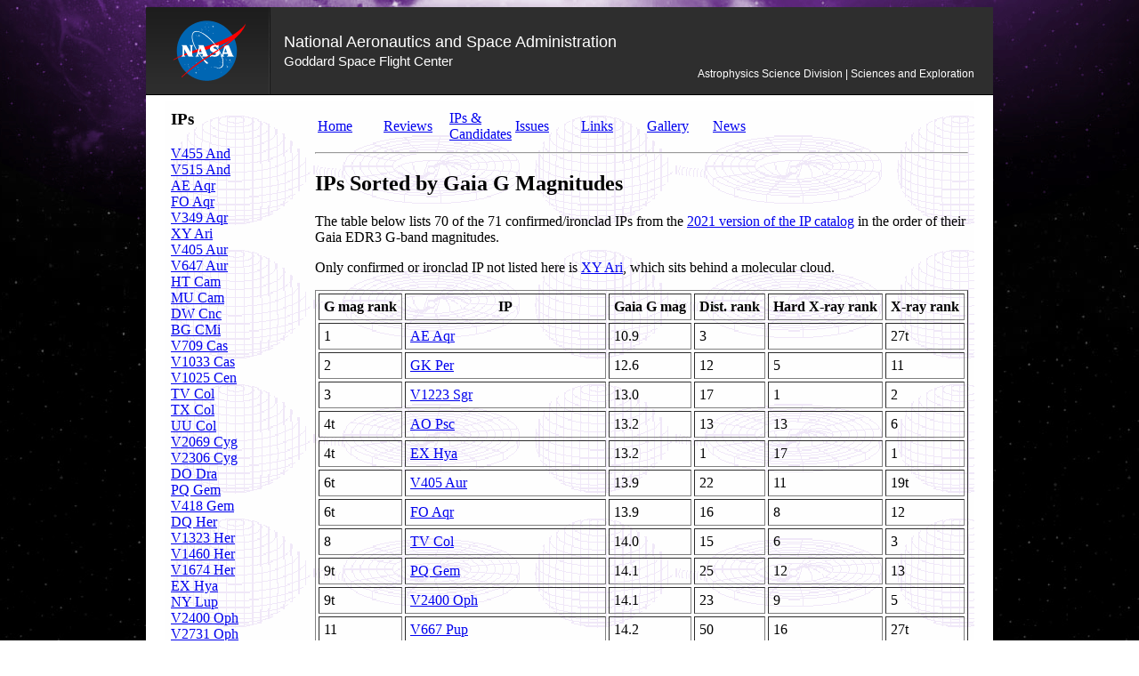

--- FILE ---
content_type: text/html; charset=utf-8
request_url: https://asd.gsfc.nasa.gov/Koji.Mukai/iphome/catalog/gmagrank.html
body_size: 22803
content:
<HTML><HEAD><TITLE>IPs Sorted by Gaia G Magnitudes</TITLE>

<meta http-equiv="Content-type" content="text/html;charset=iso-8859-1">

<link rel="stylesheet" type="text/css" href="/users/portal/css/basic.css" media="projection, screen">
<link rel="stylesheet" type="text/css" href="/users/portal/css/reset.css" media="projection, screen">
<link rel="stylesheet" type="text/css" href="/users/portal/css/base.css" media="projection, screen">
<link rel="stylesheet" type="text/css" href="/users/portal/css/dropdown.css" media="projection, screen">
<link rel="stylesheet" type="text/css" href="/users/portal/css/AstroTheme.css" media="projection, screen">
<link rel="stylesheet" type="text/css" href="/users/portal/css/asd.css" media="projection, screen">
<script src="/users/portal/js/jquery-1.4.2.min.js" type="text/javascript" ></script>
<!--[if IE 6]>
	<link rel="stylesheet" type="text/css" href="/users/portal/css/ie6.css" media="projection, screen">
    <script src="js/DD_belatedPNG_0.0.8a-min.js" type="text/javascript" ></script>
    <script>
			DD_belatedPNG.fix('div#bannerImg, li.tab1-on, li.tab1-off, li.tab-on, li.tab-off, #footer-signature, img');
		</script>

<![endif]-->

<script language="javascript" id="_fed_an_ua_tag" src="//dap.digitalgov.gov/Universal-Federated-Analytics-Min.js?agency=NASA"></script><!-- Google Analytics -->

</HEAD>
<BODY>
<!-- If this gets edited, also edit cgi version -->
<!-- cgi_wrapper_top.html -->

<div id="page-wrapper">
<div id="page">

<!-- If this gets edited, also edit cgi version -->
<!-- cgi_wrapper_top.html -->

<!-- HEADER STARTS HERE -->
<!-- NOTE:  If you are just including this header, you need to also add a link to the stylesheet /portal/css/basic.css in the head of the document.-->

<!-- DO NOT DELETE THIS FILE. IF YOU DO, YOU'LL GET AN ERROR ON YOUR WEB PAGES. -->
<!-- THE MASTER FILE RESIDES AT /universe/htdocs/universe/downtime.inc -->
<!-- THAT FILE SHOULD BE EDITED TO COMMENT OUT THE CONTENT WHEN IT'S NOT NEEDED. -->
<!--
<div align="center">
<table style="border: 2px solid black; background-color:white; color: black;padding:5px;width:80%">
<tr><td align="center">
<span style="font-size: 12pt;">There will be a network outage, Wednesday May 2, 2018 from 19:00 EDT - 23:59 EDT. All services, web sites, and systems that require access to the internet will be affected by this work.</span>
</td></tr>
</table>
</div>
<br>
-->
<!-- <p style="font-weight: bold; color: #c00; text-align: center;">Due to the lapse in federal government funding, NASA is not updating this website. We sincerely regret this inconvenience.</p> -->

<div id="nasaHeader">
                <div>
                    <a class="imageLink" href="http://www.nasa.gov"><img height="98" width="140" alt="NASA Logo, National Aeronautics and Space Administration" src="/users/portal/images/nasa_header_logo1.gif"></a>
                </div><!--class="nasaLogo"-->
               <div id="headerTxtWrapper">
                    <h1><a href="http://www.nasa.gov">National Aeronautics and Space Administration</a></h1>
                    <h2><a href="http://www.nasa.gov/goddard/">Goddard Space Flight Center</a></h2>
               </div><!--headerTxtWrapper-->

               <div id="nasaSearchbox">
<!-- Removed Commented OLD Search as Remediation - JDM, 24 Mar 2021 -->
            <div class="divClear"></div>
<br><br>
            <p>
            <a href="http://science.gsfc.nasa.gov/astrophysics/">Astrophysics Science Division</a>
            <span class="listdevider">| </span>
            <a href="http://science.gsfc.nasa.gov/">Sciences and Exploration</a>
            </p>
</div>

            </div>
     <!-- HEADER ENDS HERE -->


<div class="hidden">
<a href="#skipping" title="Skip Navigation" accesskey="2">Skip Navigation (press 2)</a>
</div>

<div id="content">
<a name="skipping" id="skipping"></a>
<div id="content-wrapper">

<div class="maincontent" id="OneColumn">
<div class="full-width-content-item"> 


<TABLE BACKGROUND="/Koji.Mukai/iphome/spider_water.gif" CELLPADDING=5 BORDER=0>
<TR><TD WIDTH=150 VALIGN="top">

<H3>IPs</H3>
<P>
<A HREF="/Koji.Mukai/iphome/systems/v455and.html">V455 And</A><BR>
<A HREF="/Koji.Mukai/iphome/systems/v515and.html">V515 And</A><BR>
<A HREF="/Koji.Mukai/iphome/systems/aeaqr.html">AE Aqr</A><BR>
<A HREF="/Koji.Mukai/iphome/systems/foaqr.html">FO Aqr</A><BR>
<A HREF="/Koji.Mukai/iphome/systems/v349aqr.html">V349 Aqr</A><BR>
<A HREF="/Koji.Mukai/iphome/systems/xyari.html">XY Ari</A><BR>
<A HREF="/Koji.Mukai/iphome/systems/v405aur.html">V405 Aur</A><BR>
<A HREF="/Koji.Mukai/iphome/systems/v647aur.html">V647 Aur</A><BR>
<A HREF="/Koji.Mukai/iphome/systems/htcam.html">HT Cam</A><BR>
<A HREF="/Koji.Mukai/iphome/systems/mucam.html">MU Cam</A><BR>
<A HREF="/Koji.Mukai/iphome/systems/dwcnc.html">DW Cnc</A><BR>
<A HREF="/Koji.Mukai/iphome/systems/bgcmi.html">BG CMi</A><BR>
<A HREF="/Koji.Mukai/iphome/systems/v709cas.html">V709 Cas</A><BR>
<A HREF="/Koji.Mukai/iphome/systems/v1033cas.html">V1033 Cas</A><BR>
<A HREF="/Koji.Mukai/iphome/systems/v1025cen.html">V1025 Cen</A><BR>
<A HREF="/Koji.Mukai/iphome/systems/tvcol.html">TV Col</A><BR>
<A HREF="/Koji.Mukai/iphome/systems/txcol.html">TX Col</A><BR>
<A HREF="/Koji.Mukai/iphome/systems/uucol.html">UU Col</A><BR>
<A HREF="/Koji.Mukai/iphome/systems/v2069cyg.html">V2069 Cyg</A><BR>
<A HREF="/Koji.Mukai/iphome/systems/v2306cyg.html">V2306 Cyg</A><BR>
<A HREF="/Koji.Mukai/iphome/systems/dodra.html">DO Dra</A><BR>
<A HREF="/Koji.Mukai/iphome/systems/pqgem.html">PQ Gem</A><BR>
<A HREF="/Koji.Mukai/iphome/systems/v418gem.html">V418 Gem</A><BR>
<A HREF="/Koji.Mukai/iphome/systems/dqher.html">DQ Her</A><BR>
<A HREF="/Koji.Mukai/iphome/systems/v1323her.html">V1323 Her</A><BR>
<A HREF="/Koji.Mukai/iphome/systems/v1460her.html">V1460 Her</A><BR>
<A HREF="/Koji.Mukai/iphome/systems/v1674her.html">V1674 Her</A><BR>
<A HREF="/Koji.Mukai/iphome/systems/exhya.html">EX Hya</A><BR>
<A HREF="/Koji.Mukai/iphome/systems/nylup.html">NY Lup</A><BR>
<A HREF="/Koji.Mukai/iphome/systems/v2400oph.html">V2400 Oph</A><BR>
<A HREF="/Koji.Mukai/iphome/systems/v2731oph.html">V2731 Oph</A><BR>
<A HREF="/Koji.Mukai/iphome/systems/v3037oph.html">V3037 Oph</A><BR>
<A HREF="/Koji.Mukai/iphome/systems/v598peg.html">V598 Peg</A><BR>
<A HREF="/Koji.Mukai/iphome/systems/gkper.html">GK Per</A><BR>
<A HREF="/Koji.Mukai/iphome/systems/aopsc.html">AO Psc</A><BR>
<A HREF="/Koji.Mukai/iphome/systems/hzpup.html">HZ Pup</A><BR>
<A HREF="/Koji.Mukai/iphome/systems/v667pup.html">V667 Pup</A><BR>
<A HREF="/Koji.Mukai/iphome/systems/wxpyx.html">WX Pyx</A><BR>
<A HREF="/Koji.Mukai/iphome/systems/v1223sgr.html">V1223 Sgr</A><BR>
<A HREF="/Koji.Mukai/iphome/systems/v4743sgr.html">V4743 Sgr</A><BR>
<A HREF="/Koji.Mukai/iphome/systems/ccscl.html">CC Scl</A><BR>
<A HREF="/Koji.Mukai/iphome/systems/v1062tau.html">V1062 Tau</A><BR>
<A HREF="/Koji.Mukai/iphome/systems/eiuma.html">EI UMa</A><BR>
<A HREF="/Koji.Mukai/iphome/systems/axj17401.html">AX J1740.1</A><BR>
<A HREF="/Koji.Mukai/iphome/systems/axj18323.html">AX J1832.3</A><BR>
<A HREF="/Koji.Mukai/iphome/systems/axj18533.html">AX J1853.3</A><BR>
<A HREF="/Koji.Mukai/iphome/systems/ctcv2056.html">CTCV J2056</A><BR>
<A HREF="/Koji.Mukai/iphome/systems/cxo174954.html">CXO J174954</A><BR>
<A HREF="/Koji.Mukai/iphome/systems/igr04571.html">IGR J04571</A><BR>
<A HREF="/Koji.Mukai/iphome/systems/igr08390.html">IGR J08390</A><BR>
<A HREF="/Koji.Mukai/iphome/systems/igr15094.html">IGR J15094</A><BR>
<A HREF="/Koji.Mukai/iphome/systems/igr16500.html">IGR J16500</A><BR>
<A HREF="/Koji.Mukai/iphome/systems/igr16547.html">IGR J16547</A><BR>
<A HREF="/Koji.Mukai/iphome/systems/igr17014.html">IGR J17014</A><BR>
<A HREF="/Koji.Mukai/iphome/systems/igr17195.html">IGR J17195</A><BR>
<A HREF="/Koji.Mukai/iphome/systems/igr18151.html">IGR J18151</A><BR>
<A HREF="/Koji.Mukai/iphome/systems/igr18173.html">IGR J18173</A><BR>
<A HREF="/Koji.Mukai/iphome/systems/igr18308.html">IGR J18308</A><BR>
<A HREF="/Koji.Mukai/iphome/systems/igr19267.html">IGR J19267</A><BR>
<A HREF="/Koji.Mukai/iphome/systems/lamost024048.html">LAMOST 0240</A><BR>
<A HREF="/Koji.Mukai/iphome/systems/pbc0927.html">PBC J0927.8</A><BR>
<A HREF="/Koji.Mukai/iphome/systems/pbc1841.html">PBC J1841.1</A><BR>
<A HREF="/Koji.Mukai/iphome/systems/rx180431.html">RX J1804</A><BR>
<A HREF="/Koji.Mukai/iphome/systems/rx20156.html">RX J2015</A><BR>
<A HREF="/Koji.Mukai/iphome/systems/rx211336.html">RX J2113</A><BR>
<A HREF="/Koji.Mukai/iphome/systems/rxj2133.html">RX J2133</A><BR>
<A HREF="/Koji.Mukai/iphome/systems/rx230645.html">RX J2306</A><BR>
<A HREF="/Koji.Mukai/iphome/systems/swift0717.html">Swift J0717</A><BR>
<A HREF="/Koji.Mukai/iphome/systems/swift1839.html">Swift J1839</A><BR>
<A HREF="/Koji.Mukai/iphome/systems/swift2006.html">Swift J2006</A><BR>
<A HREF="/Koji.Mukai/iphome/systems/swift2138.html">Swift J2138</A><BR>
<P>
<H3><A HREF="/Koji.Mukai/iphome/catalog/alpha.html">Full Catalog</A></H3>
<P>
<H3><A HREF="/Koji.Mukai/iphome/catalog/related.html">Related Systems</A></H3>
<P>

<TD VALIGN="top">
<TABLE>
<TR>
<TD WIDTH=70><A HREF="/Koji.Mukai/iphome/iphome.html">Home</A></TD>
<TD WIDTH=70><A HREF="/Koji.Mukai/iphome/reviews.html">Reviews</A></TD>
<TD WIDTH=70><A HREF="/Koji.Mukai/iphome/catalog/members.html">IPs &amp; Candidates</A></TD>
<TD WIDTH=70><A HREF="/Koji.Mukai/iphome/issues.html">Issues</A></TD>
<TD WIDTH=70><A HREF="/Koji.Mukai/iphome/links.html">Links</A></TD>
<TD WIDTH=70><A HREF="/Koji.Mukai/iphome/images/gallery.html">Gallery</A></TD>
<TD WIDTH=70><A HREF="/Koji.Mukai/iphome/news/whatsnew.html">News</A></TD>
</TR>
</TABLE>
<HR>


<H2>IPs Sorted by Gaia G Magnitudes</H2>
<P>
The table below lists 70 of the 71 confirmed/ironclad IPs from
the <A HREF="alpha2021.html">2021 version of the IP catalog</A>
in the order of their Gaia EDR3 G-band magnitudes.
<P>
Only confirmed or ironclad IP not listed here is
<A HREF="../systems/xyari.html">XY Ari</A>, which sits
behind a molecular cloud.

<P>
<CENTER>
<TABLE BORDER CELLSPACING=3 CELLPADDING=5>

<TR><TH>G mag rank</TH><TH ALIGN=CENTER>IP</TH>
<TH ALIGN=CENTER>Gaia G mag</TH>
<TH ALIGN=CENTER>Dist. rank</TH>
<TH ALIGN=CENTER>Hard X-ray rank</TH>
<TH ALIGN=CENTER>X-ray rank</TH></TR>

<TR><TD>1</TD><TD><A HREF="../systems/aeaqr.html">AE Aqr</A></TD>
<TD>10.9</TD><TD>3</TD><TD>&nbsp;</TD><TD>27t</TD></TR>

<TR><TD>2</TD><TD><A HREF="../systems/gkper.html">GK Per</A></TD>
<TD>12.6</TD><TD>12</TD><TD>5</TD><TD>11</TD></TR>

<TR><TD>3</TD><TD><A HREF="../systems/v1223sgr.html">V1223 Sgr</A></TD>
<TD>13.0</TD><TD>17</TD><TD>1</TD><TD>2</TD></TR>

<TR><TD>4t</TD><TD><A HREF="../systems/aopsc.html">AO Psc</A></TD>
<TD>13.2</TD><TD>13</TD><TD>13</TD><TD>6</TD></TR>

<TR><TD>4t</TD><TD><A HREF="../systems/exhya.html">EX Hya</A></TD>
<TD>13.2</TD><TD>1</TD><TD>17</TD><TD>1</TD></TR>

<TR><TD>6t</TD><TD><A HREF="../systems/v405aur.html">V405 Aur</A></TD>
<TD>13.9</TD><TD>22</TD><TD>11</TD><TD>19t</TD></TR>

<TR><TD>6t</TD><TD><A HREF="../systems/foaqr.html">FO Aqr</A></TD>
<TD>13.9</TD><TD>16</TD><TD>8</TD><TD>12</TD></TR>

<TR><TD>8</TD><TD><A HREF="../systems/tvcol.html">TV Col</A></TD>
<TD>14.0</TD><TD>15</TD><TD>6</TD><TD>3</TD></TR>

<TR><TD>9t</TD><TD><A HREF="../systems/pqgem.html">PQ Gem</A></TD>
<TD>14.1</TD><TD>25</TD><TD>12</TD><TD>13</TD></TR>

<TR><TD>9t</TD><TD><A HREF="../systems/v2400oph.html">V2400 Oph</A></TD>
<TD>14.1</TD><TD>23</TD><TD>9</TD><TD>5</TD></TR>

<TR><TD>11</TD><TD><A HREF="../systems/v667pup.html">V667 Pup</A></TD>
<TD>14.2</TD><TD>50</TD><TD>16</TD><TD>27t</TD></TR>

<TR><TD>12</TD><TD><A HREF="../systems/nylup.html">NY Lup</A></TD>
<TD>14.3</TD><TD>41</TD><TD>2</TD><TD>7</TD></TR>

<TR><TD>13</TD><TD><A HREF="../systems/v709cas.html">V709 Cas</A></TD>
<TD>14.4</TD><TD>24</TD><TD>3</TD><TD>9</TD></TR>

<TR><TD>14</TD><TD><A HREF="../systems/dqher.html">DQ Her</A></TD>
<TD>14.6</TD><TD>14</TD><TD>&nbsp;</TD><TD>67</TD></TR>

<TR><TD>15</TD><TD><A HREF="../systems/igr15094.html">IGR J15094-6649</A></TD>
<TD>14.7</TD><TD>34t</TD><TD>20t</TD><TD>24</TD></TR>

<TR><TD>16t</TD><TD><A HREF="../systems/eiuma.html">EI UMa</A></TD>
<TD>14.8</TD><TD>36</TD><TD>15</TD><TD>10</TD></TR>

<TR><TD>16t</TD><TD><A HREF="../systems/mucam.html">MU Cam</A></TD>
<TD>14.8</TD><TD>30</TD><TD>29t</TD><TD>31t</TD></TR>

<TR><TD>16t</TD><TD><A HREF="../systems/v515and.html">V515 And</A></TD>
<TD>14.8</TD><TD>29</TD><TD>23t</TD><TD>15t</TD></TR>

<TR><TD>19</TD><TD><A HREF="../systems/bgcmi.html">BG CMi</A></TD>
<TD>14.9</TD><TD>27</TD><TD>20t</TD><TD>17t</TD></TR>

<TR><TD>20t</TD><TD><A HREF="../systems/rxj2133.html">1RXS J213344.1+510725</A></TD>
<TD>15.0</TD><TD>42</TD><TD>7</TD><TD>14</TD></TR>

<TR><TD>20t</TD><TD><A HREF="../systems/v1460her.html">V1460 Her</A></TD>
<TD>15.0</TD><TD>10</TD><TD>&nbsp;</TD><TD>66</TD></TR>

<TR><TD>22t</TD><TD><A HREF="../systems/igr17195.html">IGR J17195-4100</A></TD>
<TD>15.2</TD><TD>21</TD><TD>10</TD><TD>8</TD></TR>

<TR><TD>22t</TD><TD><A HREF="../systems/dodra.html">DO Dra</A></TD>
<TD>15.2</TD><TD>4</TD><TD>26t</TD><TD>4</TD></TR>

<TR><TD>24t</TD><TD><A HREF="../systems/igr16547.html">IGR J16547-1916</A></TD>
<TD>15.5</TD><TD>31</TD><TD>18t</TD><TD>21</TD></TR>

<TR><TD>24t</TD><TD><A HREF="../systems/dwcnc.html">DW Cnc</A></TD>
<TD>15.5</TD><TD>6</TD><TD>&nbsp;</TD><TD>22t</TD></TR>

<TR><TD>26t</TD><TD><A HREF="../systems/pbc0927.html">PBC J0927.8-6945</A></TD>
<TD>15.6</TD><TD>38</TD><TD>40</TD><TD>45t</TD></TR>

<TR><TD>26t</TD><TD><A HREF="../systems/v2069cyg.html">V2069 Cyg</A></TD>
<TD>15.6</TD><TD>37</TD><TD>26t</TD><TD>35</TD></TR>

<TR><TD>26t</TD><TD><A HREF="../systems/igr17014.html">IGR J17014-4306</A></TD>
<TD>15.6</TD><TD>32</TD><TD>38</TD><TD>37</TD></TR>

<TR><TD>26t</TD><TD><A HREF="../systems/txcol.html">TX Col</A></TD>
<TD>15.6</TD><TD>28</TD><TD>36t</TD><TD>22t</TD></TR>

<TR><TD>30</TD><TD><A HREF="../systems/v2306cyg.html">V2306 Cyg</A></TD>
<TD>15.7</TD><TD>40</TD><TD>32t</TD><TD>26</TD></TR>

<TR><TD>31</TD><TD><A HREF="../systems/v2731oph.html">V2731 Oph</A></TD>
<TD>15.8</TD><TD>53</TD><TD>4</TD><TD>17t</TD></TR>

<TR><TD>32</TD><TD><A HREF="../systems/igr16500.html">IGR J16500-3307</A></TD>
<TD>15.9</TD><TD>34t</TD><TD>22</TD><TD>30</TD></TR>

<TR><TD>33t</TD><TD><A HREF="../systems/v647aur.html">V647 Aur</A></TD>
<TD>16.0</TD><TD>54</TD><TD>35</TD><TD>40</TD></TR>

<TR><TD>33t</TD><TD><A HREF="../systems/v455and.html">V455 And</A></TD>
<TD>16.0</TD><TD>2</TD><TD>&nbsp;</TD><TD>68</TD></TR>

<TR><TD>35</TD><TD><A HREF="../systems/v1062tau.html">V1062 Tau</A></TD>
<TD>16.1</TD><TD>39</TD><TD>18t</TD><TD>15t</TD></TR>

<TR><TD>36t</TD><TD><A HREF="../systems/v1033cas.html">V1033 Cas</A></TD>
<TD>16.6</TD><TD>46</TD><TD>32t</TD><TD>41</TD></TR>

<TR><TD>36t</TD><TD><A HREF="../systems/htcam.html">HT Cam</A></TD>
<TD>16.6</TD><TD>11</TD><TD>&nbsp;</TD><TD>45t</TD></TR>

<TR><TD>38t</TD><TD><A HREF="../systems/hzpup.html">HZ Pup</A></TD>
<TD>16.8</TD><TD>60</TD><TD>&nbsp;</TD><TD>58</TD></TR>

<TR><TD>38t</TD><TD><A HREF="../systems/rx230645.html">1RXS J230645.0+550816</A></TD>
<TD>16.8</TD><TD>57</TD><TD>&nbsp;</TD><TD>50</TD></TR>

<TR><TD>38t</TD><TD><A HREF="../systems/wxpyx.html">WX Pyx</A></TD>
<TD>16.8</TD><TD>47</TD><TD>&nbsp;</TD><TD>55</TD></TR>

<TR><TD>38t</TD><TD><A HREF="../systems/lamost024048.html">LAMOST J024048.51+195226.9</A></TD>
<TD>16.8</TD><TD>18</TD><TD>&nbsp;</TD><TD>&nbsp;</TD></TR>

<TR><TD>38t</TD><TD><A HREF="../systems/ccscl.html">CC Scl</A></TD>
<TD>16.8</TD><TD>7</TD><TD>&nbsp;</TD><TD>25</TD></TR>

<TR><TD>43t</TD><TD><A HREF="../systems/igr18173.html">IGR J18173-2509</A></TD>
<TD>16.9</TD><TD>65</TD><TD>31</TD><TD>31t</TD></TR>

<TR><TD>43t</TD><TD><A HREF="../systems/v418gem.html">V418 Gem</A></TD>
<TD>16.9</TD><TD>62</TD><TD>42</TD><TD>45t</TD></TR>

<TR><TD>43t</TD><TD><A HREF="../systems/igr08390.html">IGR J08390-4833</A></TD>
<TD>16.9</TD><TD>48</TD><TD>29t</TD><TD>39</TD></TR>

<TR><TD>43t</TD><TD><A HREF="../systems/ctcv2056.html">CTCV J2056-3014</A></TD>
<TD>16.9</TD><TD>9</TD><TD>&nbsp;</TD><TD>59</TD></TR>

<TR><TD>47</TD><TD><A HREF="../systems/v4743sgr.html">V4743 Sgr</A></TD>
<TD>17.0</TD><TD>66</TD><TD>&nbsp;</TD><TD>62</TD></TR>

<TR><TD>48t</TD><TD><A HREF="../systems/rx180431.html">1RXS J180431.1-273932</A></TD>
<TD>17.1</TD><TD>67</TD><TD>&nbsp;</TD><TD>43</TD></TR>

<TR><TD>48t</TD><TD><A HREF="../systems/igr04571.html">IGR J04571+4527</A></TD>
<TD>17.1</TD><TD>44</TD><TD>23t</TD><TD>31t</TD></TR>

<TR><TD>50</TD><TD><A HREF="../systems/v1025cen.html">V1025 Cen</A></TD>
<TD>17.2</TD><TD>5</TD><TD>39</TD><TD>19t</TD></TR>

<TR><TD>51t</TD><TD><A HREF="../systems/v1323her.html">V1323 Her</A></TD>
<TD>17.4</TD><TD>51</TD><TD>&nbsp;</TD><TD>60t</TD></TR>

<TR><TD>51t</TD><TD><A HREF="../systems/axj18533.html">AX J1853.3-0128</A></TD>
<TD>17.4</TD><TD>8</TD><TD>&nbsp;</TD><TD>44</TD></TR>

<TR><TD>53t</TD><TD><A HREF="../systems/uucol.html">UU Col</A></TD>
<TD>17.6</TD><TD>58</TD><TD>&nbsp;</TD><TD>57</TD></TR>

<TR><TD>53t</TD><TD><A HREF="../systems/igr18308.html">IGR J18308-1232</A></TD>
<TD>17.6</TD><TD>55</TD><TD>28</TD><TD>42</TD></TR>

<TR><TD>53t</TD><TD><A HREF="../systems/rx20156.html">RX J2015.6+3711</A></TD>
<TD>17.6</TD><TD>45</TD><TD>&nbsp;</TD><TD>54</TD></TR>

<TR><TD>56</TD><TD><A HREF="../systems/swift2006.html">Swift J2006.4+3645</A></TD>
<TD>17.8</TD><TD>64</TD><TD>32t</TD><TD>52</TD></TR>

<TR><TD>57t</TD><TD><A HREF="../systems/swift2138.html">Swift J2138.8+5544</A></TD>
<TD>18.0</TD><TD>61</TD><TD>&nbsp;</TD><TD>53</TD></TR>

<TR><TD>57t</TD><TD><A HREF="../systems/swift0717.html">Swift J0717.8-2156</A></TD>
<TD>18.0</TD><TD>59</TD><TD>43</TD><TD>51</TD></TR>

<TR><TD>57t</TD><TD><A HREF="../systems/rx211336.html">1RXS J211336.1+542226</A></TD>
<TD>18.0</TD><TD>20</TD><TD>41</TD><TD>34</TD></TR>

<TR><TD>60t</TD><TD><A HREF="../systems/v349aqr.html">V349 Aqr</A></TD>
<TD>18.3</TD><TD>63</TD><TD>&nbsp;</TD><TD>65</TD></TR>

<TR><TD>60t</TD><TD><A HREF="../systems/igr19267.html">IGR J19267+1325</A></TD>
<TD>18.3</TD><TD>33</TD><TD>&nbsp;</TD><TD>36</TD></TR>

<TR><TD>62</TD><TD><A HREF="../systems/v3037oph.html">V3037 Oph</A></TD>
<TD>18.4</TD><TD>49</TD><TD>&nbsp;</TD><TD>49</TD></TR>

<TR><TD>63</TD><TD><A HREF="../systems/swift1839.html">Swift J183920.1-045350</A></TD>
<TD>18.5</TD><TD>56</TD><TD>&nbsp;</TD><TD>60t</TD></TR>

<TR><TD>64</TD><TD><A HREF="../systems/v598peg.html">V598 Peg</A></TD>
<TD>18.7</TD><TD>19</TD><TD>&nbsp;</TD><TD>64</TD></TR>

<TR><TD>65</TD><TD><A HREF="../systems/axj17401.html">AX J1740.1-2847</A></TD>
<TD>18.8</TD><TD>52</TD><TD>&nbsp;</TD><TD>45t</TD></TR>

<TR><TD>66</TD><TD><A HREF="../systems/cxo174954.html">CXOGBS J174954.5-294335</A></TD>
<TD>19.0</TD><TD>&nbsp;</TD><TD>&nbsp;</TD><TD>63</TD></TR>

<TR><TD>67t</TD><TD><A HREF="../systems/axj18323.html">AX J1832.3-0840</A></TD>
<TD>19.2</TD><TD>43</TD><TD>23t</TD><TD>38</TD></TR>

<TR><TD>67t</TD><TD><A HREF="../systems/pbc1841.html">PBC J1841.1+0138</A></TD>
<TD>19.2</TD><TD>26</TD><TD>44</TD><TD>&nbsp;</TD></TR>

<TR><TD>69</TD><TD><A HREF="../systems/v1674her.html">V1674 Her</A></TD>
<TD>19.9</TD><TD>&nbsp;</TD><TD>&nbsp;</TD><TD>&nbsp;</TD></TR>

<TR><TD>70</TD><TD><A HREF="../systems/igr18151.html">IGR J18151-1052</A></TD>
<TD>20.0</TD><TD>&nbsp;</TD><TD>36t</TD><TD>56</TD></TR>

</TABLE>
</CENTER>
<P>

Last modified on 2022 March 7, to correct the X-ray rankings (of V1025 Cen
in particular).
<P>


<HR>
<TABLE>
<TR>
<TD WIDTH=70><A HREF="/Koji.Mukai/iphome/iphome.html">Home</A></TD>
<TD WIDTH=70><A HREF="/Koji.Mukai/iphome/reviews.html">Reviews</A></TD>
<TD WIDTH=70><A HREF="/Koji.Mukai/iphome/catalog/members.html">IPs &amp; Candidates</A></TD>
<TD WIDTH=70><A HREF="/Koji.Mukai/iphome/issues.html">Issues</A></TD>
<TD WIDTH=70><A HREF="/Koji.Mukai/iphome/links.html">Links</A></TD>
<TD WIDTH=70><A HREF="/Koji.Mukai/iphome/images/gallery.html">Gallery</A></TD>
<TD WIDTH=70><A HREF="/Koji.Mukai/iphome/news/whatsnew.html">News</A></TD>
</TR>
</TABLE>
<HR>
<ADDRESS>
Please send your comments, suggestions etc. to
<A
HREF="mailto:&#75;&#111;&#106;&#105;.&#77;&#117;&#107;&#97;i&#64;&#110;a&#115;a.&#103;o&#118;">
&#75;&#111;&#106;&#105;.&#77;&#117;&#107;&#97;i&#64;&#110;a&#115;a.&#103;o&#118;</A>
and/or
<A HREF="mailto:&#75;&#111;&#106;&#105;.&#77;&#117;&#107;&#97;i&#64;u&#109;&#98;&#99;.&#101;&#100;u">
&#75;&#111;&#106;&#105;.&#77;&#117;&#107;&#97;i&#64;u&#109;&#98;&#99;.&#101;&#100;u</A>
</ADDRESS>

</TD>
</TR>
</TABLE>

<!-- If this gets edited, also edit cgi version -->
<!-- cgi_wrapper_bottom.html -->

</div><!--full-width-content-item-->
<div class="divClear"></div>            
</div><!--id = maincontent-->
<!-- MAIN CONTENT ENDS HERE -->
</div><!--id="content-wrapper"-->       
</div><!--id="content"-->
<div class="divClear"></div>
<!-- If this gets edited, also edit cgi version -->
<!-- cgi_wrapper_bottom.html -->

<!-- FOOTER STARTS HERE -->
<!-- NOTE:  If you are just including this footer, you need to also add a link to the stylesheet /portal/css/basic.css in the head of the document.-->

<div id="nasaFooter">

  <a class="imageLink" href="http://www.nasa.gov"><img height="98" width="140" alt="NASA Logo, National Aeronautics and Space Administration" src="/portal/images/nasa_header_logo1.gif"></a>

  <div id="nasaFooter-signature">
    <a class="imageLink" href="http://www.nasa.gov/goddard/"><img height="68" src="/portal/images/goddardsignature2.png" alt="Goddard"></a>
  </div><!--id="nasaFooter-signature-->

  <div class="nasafootlinks">
    <ul>
      <li>Responsible NASA Official : Ryan Smallcomb</li>
      <li>Web Curator: <a href="&#109;&#97;&#105;&#108;&#116;&#111;&#58;&#106;&#111;&#104;&#110;&#46;&#100;&#46;&#109;&#121;&#101;&#114;&#115;&#64;&#110;&#97;&#115;&#97;&#46;&#103;&#111;&#118;">J.D. Myers</a></li>
<li>A service of the <a href="https://science.gsfc.nasa.gov/astrophysics" >Astrophysics Science Division (ASD)</a> at <a href="http://www.nasa.gov/" >NASA/</a><a href="http://www.nasa.gov/goddard" >GSFC</a></li>
    </ul>
  </div><!--nasafootlinks-->

  <div id="nasaFooterRight" class="nasafootlinks">
    <ul>
      <li>
	<a href="http://www.nasa.gov/about/highlights/HP_Privacy.html" target="_blank">Privacy Policy &amp; Important Notices</a></li>
      <li><a href="&#109;&#97;&#105;&#108;&#116;&#111;&#58;&#106;&#111;&#104;&#110;&#46;&#100;&#46;&#109;&#121;&#101;&#114;&#115;&#64;&#110;&#97;&#115;&#97;&#46;&#103;&#111;&#118;"">Contact Us</a></li>
      <li>Page Last Updated: 21-Feb-2023</li>
    </ul>
  </div><!--nasafootlinks-->

</div><!--nasaFooter-->

<!-- FOOTER ENDS HERE -->

</div><!--id="page"-->
</div><!--id = page-wrapper-->

</BODY>
</HTML>



--- FILE ---
content_type: text/css
request_url: https://asd.gsfc.nasa.gov/users/portal/css/basic.css
body_size: 2727
content:
/*RESET SECTION */
#nasaHeader *, #nasaFooter *, #archive * {
	margin: 0;
	padding: 0;
	border: 0;
	outline: 0;
	font-size: 100%;
	vertical-align: baseline;
	background: transparent;
	font-family: Arial,Helvetica,sans-serif;
}
#nasaHeader ol, #nasaHeader ul, #nasaFooter ol, #nasaFooter ul {list-style: none;}
.divClear {clear: both;}
.flt_left {float: left;}

/* ARCHIVE */

#archive {
    background-color: #2E2E2E;
/*    border-bottom: 1px solid #5F4282;*/
/*    border-top: 1px solid #5F4282;*/
    border-top: 1px solid #222222;
    height: 25px;
    width: 952px;
	margin: 0 auto;
}

#archive p {
    color: #B2B2B2;
    text-align: center;
    vertical-align: middle;
    font-size: 14px;
    margin-top: 4px;
    position: relative;
}

/* HEADER */

#nasaHeader {
    background-color: #2E2E2E;
/*    border-bottom: 1px solid #000000;*/
    border-bottom: 1px solid #222222;
    height: 98px;
    width: 952px;
	margin: 0 auto;
}
#headerTxtWrapper {
    float: left;
    left: 15px;
    padding-top: 30px;
    position: relative;
}
.imageLink {display: block; float: left;}
#nasaSearchbox {float: right; margin-top: 28px;}
#nasaSearch {float: right;padding-right: 21px;}
#nasaSearchbox #nasaSearchfield {
    background: url("../images/header-searchinputbox.gif") no-repeat scroll 0 50% transparent;
    border: 0 solid #00FF00;
    font-size: 12px;
    height: 19px;
    line-height: 19px;
    padding: 3px 11px 0 3px;
    width: 153px;
}
#nasaHeader h1 { font-size: 18px;padding-bottom: 5px;}
#nasaHeader h2 {font-size: 15px;}
#nasaSearchbox h3 { display: none;}
#nasaSearchbox p {
    color: #FFFFFF;
    float: right;
    font-size: 12px;
    margin-top: 9px;
    padding-right: 21px;
    position: relative;
}
#nasaHeader h1, #nasaHeader h2, #nasaHeader a {
    color: #FFFFFF;
    font-weight: normal;
	 text-decoration: none;
}
.listdevider { margin: 0 5px;}

/* FOOTER */
#nasaFooter {
    background-color: #2E2E2E;
/*    border-top: 8px solid #0B3D91;*/
/*    border-top: 8px solid #5F4282;*/
/*    border-top: 2px solid #222222;*/
/*    border-top: 1px solid #000000;*/
    height: 98px;
    width: 952px;
	margin: 0 auto;
}
#nasaFooter-signature {
    float: left;
    padding-left: 20px;
    padding-top: 19px;
}
#nasaFooter .nasafootlinks {
    float: left;
    height: 84px;
    margin-left: 12px;
    padding-left: 10px;
    padding-top: 14px;
    width: 288px;
}
#nasaFooter .nasafootlinks li, #nasaFooter  .nasafootlinks li a {color: #B2B2B2;font-size: 11px; line-height: 1.3em; text-decoration:none;}
#nasaFooter .nasafootlinks li {margin-bottom: 5px;}
#nasaFooterRight li { padding-left: 12px;}
#nasaFooterRight li { background: url("../images/rsaquo_gray.gif") no-repeat scroll 0 1px transparent;}


--- FILE ---
content_type: text/css
request_url: https://asd.gsfc.nasa.gov/users/portal/css/reset.css
body_size: 40
content:
body {
    margin: 0;
    padding: 0;
}


--- FILE ---
content_type: text/css
request_url: https://asd.gsfc.nasa.gov/users/portal/css/base.css
body_size: 4969
content:
@chasrset "utf-8";
/* CSS Document */

/******
BACKGROUND IMAGES
******/

body{background:url(/users/portal/images/gsfc_tiled_bg_stars.jpg) repeat left top;}
#footerRight li{background:url(/users/portal/images/rsaquo_gray.gif) no-repeat scroll 0 1px transparent;}
#topMenu,#siteMenuTop,#siteMenuBottom{background:url(/users/portal/images/top-navbar/main_nav_bg.gif) repeat-x scroll center top #252525;}

/******
BASIC STRUCTURE
*****/

#page-wrapper{
	min-height:400px;		
}
#page{
	margin:0 auto;
	width:952px;	
	padding-top:8px;
}
#nasaHeader{
	width:952px;
	background-color:#2e2e2e;
	border-bottom:1px solid #000000;
	height:98px;
  padding: 0px;
  margin: 0px;
  line-height:1;

}
#banner{
/***	padding-top:7px; ***/
  padding: 7px 0px 0px 0px;
  margin: 0px;
}
#content{
	float:left;
	background-color:#fff;
}
#content-wrapper{
	float:left;	
}
.maincontent{
	background-color:#FFFFFF;
	float:left;
	padding: 7px 21px 0 21px;
}
/*******
DIFFERENT WIDTHS for MAIN CONTENT WITH AND WITHOUT RIGHT SIDE AREA
*******/
#OneColumn{
  min-width:910px;
}

#OneColumn .shim { 
  width: 910px;
  height: 0;
  line-height: 0;
}

/*******
GENERAL STYLES / DETAILED STRUCTURE
*******/

body{
	color:#000000;
/**	font-family:Arial,Helvetica,sans-serif;**/
}
#page{
	text-align:left;
}
#headerTxtWrapper{
	left:15px;
  margin:0px;
  padding:30px 0px 0px 0px;
	position:relative;
	float:left;
}
#footer, #HEASARCfooter{
	background-color:#2E2E2E;
	border-top:8px solid #0B3D91;
	height:98px;
	width:952px;	
}
#footer-signature{
	padding-left:20px;
	padding-top:19px;
	float:left;
}
.nasafootlinks{
	float:left;
	height:84px;
	margin-left:70px;
	padding-left:10px;
	padding-top:14px;
	width:190px;
}
#HEASARCsearchbox{
	float:right;
/***	margin-top:28px; ***/
  margin:12px 0px 0px 0px;

}

/******
SERACH BOX AREA
*****/
#HEASARCsearchbox h3{ display:none;}
#HEASARCsearchbox  #srchField {
background:url("/users/portal/images/header-searchinputbox.gif") no-repeat scroll 0 50% transparent;
border:0 solid #00FF00;
font-size:12px;
height:19px;
line-height:19px;
padding:3px 11px 0 3px;
width:153px;


}
#search, #HEASARCsearch{
	float:right;
/***	padding-right:21px; ***/
  padding: 0px 21px 0px 0px;
  margin: 0px;
}
#search{ 
/***  padding-bottom:2px; ***/
  padding: 0px 0px 2px 0px;
  margin: 0px;
}

#HEASARCsearchbox p{
	float:right;
	font-size:12px;
/***	margin-top:9px; ***/
  margin: 10px 0px 0px 0px;
/***	padding-right:21px; ***/
  padding: 0px 21px 0px 0px;
	position:relative;
	color:#fff;
}
/******
TOP MENU
******/
#topMenu, #siteMenuTop, #siteMenuBottom{
	width:952px;
	height:32px;
/***	margin-bottom:5px; ***/
  padding:0px;
  margin:0px 0px 5px 0px;
}
#topMenu li, #siteMenuTop li, #siteMenuBottom li{ 
	text-align:center;
	float:left;
	height:32px;
	display:block;
  padding:0;
  margin:0;
}
#topMenu a, #siteMenuTop a, #siteMenuBottom a{
	float:left;
	height:32px;
	min-width:156px;
	border-left:1px solid #525252;
	border-right:1px solid #1F1F1F;
	font-size:12px;
	font-weight:bold;
	line-height:30px; 
	cursor:pointer;
  margin:0px;
  padding:0px;
}
#topMenu .topMenu-frst-itm, #siteMenuTop .siteMenuTop-frst-itm, #siteMenuBottom .siteMenuBottom-frst-itm{border-left:none;}
#topMenu .topMenu-last-itm, #siteMenuTop .siteMenuTop-last-itm, #siteMenuBottom .siteMenuBottom-last-itm{border-right:none;}
#topMenu a:hover, #siteMenuTop a:hover, #siteMenuBottom a:hover{background-position:center bottom;}
#topMenu li.active a, #siteMenuTop li.active a, #siteMenuBottom li.active a{background-position:center center;}
#topMenu .sub, #siteMenuTop .sub, #siteMenuBottom .sub{background:none;}
#topMenu .sub li, #siteMenuTop .sub li, #siteMenuBottom .sub li{height:auto; width:157px; float:none;}
#topMenu .sub a, #siteMenuTop .sub a, #siteMenuBottom .sub a{height:auto; line-height:auto; background:#252525 none; }
/******
HEADERS P UL + COLORS/MARGINS?PADDINGS ETC
******/
#nasaHeader h1, #nasaHeader h2{
	color:#fff;
	font-weight:normal;
}
#nasaHeader h1{
	font-size:18px;
/***	padding-bottom:1px; ***/
  padding: 0px 0px 5px 0px;
  margin:0px;
}
#nasaHeader h2{
	font-size:15px;
  margin:0px;
  padding: 0px 0px 3px 0px;
}


#nasaHeader h3{
	color:#fff;
	font-weight:normal;
	font-size:11px;
  margin:0px;
  padding: 7px 0px 0px 0px;
}


.nasafootlinks li {
	margin-bottom:2px;
}
#footerRight li{padding-left:12px;}
/******
Links
******/
.imageLink, #bannerImg a{
	display:block;
	float:left;
}
#nasaHeader a, #topMenu li a, #siteMenuTop li a, #siteMenuBottom li a
{
	text-decoration:none;
	color:#fff;
}
#nasaHeader h2 a:hover, #HEASARCsearchbox a:hover{
	color:#999;
}
.nasafootlinks li, .nasafootlinks li a{
	color:#B2B2B2;
	font-size:11px;	
}
/******
GENERAL CLASSES
******/
.hidden {
	height:0;
	overflow:hidden;
	width:0;
}
.divClear{
	clear:both;	
}
.flt_left{float:left;}
.listdevider{margin: 0px 5px;}
.fnt_bold{font-weight:bold;}

/******
CONTENT  CLASSES
*******/

.full-width-content-item{ margin-bottom:15px;} /***Div wrapper for all content blocks**/


--- FILE ---
content_type: text/css
request_url: https://asd.gsfc.nasa.gov/users/portal/css/AstroTheme.css
body_size: 1072
content:
/* COLOR SCHEME - EARTH */

/***
COLORS:
#883397- light green
#5F4282 - dark green 
#666699 - left nav hover

/******
BACKGROUND IMAGES
******/
#page-wrapper{background:url(/users/portal/images/background/bg-astro.jpg) no-repeat center top;}
#topMenu a, #topMenu, #siteMenuTop a, #siteMenuTop, #siteMenuBottom a, #siteMenuBottom{background:url(/users/portal/images/top-navbar/astro_bgnav.png) repeat-x scroll center top transparent;}
#leftnav{background:url(/users/portal/images/left-navigation/ln_astro_off.png) repeat left top;}

/******
TOP NAVIGATION
*****/

#menu li:hover ul.sub li a:hover, #menu ul.sub a.active, #menuTopNav li:hover ul.sub li a:hover, #menuTopNav ul.sub a.active, #menuBottomNav li:hover ul.sub li a:hover, #menuBottomNav ul.sub a.active  {
	background:#883397; 
	color:#fff; 
	border-color:#000;
        border-right: none;
  margin:0px;
  padding:0px;
	}

#menu a.epo, #menuTopNav a.epo, #menuBottomNav a.epo{ 
  background:#663366;
  margin:0px;
  padding:0px;
}


/*****
FOOTER
*****/
#footer, #HEASARCfooter{
	border-top:8px solid #5F4282;
}


--- FILE ---
content_type: text/css
request_url: https://asd.gsfc.nasa.gov/users/portal/css/asd.css
body_size: 7579
content:
h3 { 
  padding-top:2px;
}

/* Plain */
table.Plain {
    border-spacing: 0px;
    border-collapse: collapse;
}
table.Plain th {
    text-align: left;
    font-weight: normal;
    padding: 0.1em 0.5em;
/*    border: 1px solid #666666;*/
}
table.Plain td {
    text-align: left;
    padding: 0.1em 0.5em;
    vertical-align: top;
/*    border: 1px solid #666666;*/
}
table.Plain td.middle { 
    vertical-align: middle;
 }
table.Plain thead th {
    text-align: center;
}
table.Plain th.Corner {
    text-align: left;
}

img.centered { 
  display: block;
  margin-left: auto;
  margin-right: auto;
}

.pictureCaption { 
  text-align: center;
  font-weight: normal;
  font-size: 90%;
  margin-left: 2em;
  margin-right: 2em;
  display: block;
 }



table.ObsComp {
    border-spacing: 0px;
    border-collapse: collapse;
}
table.ObsComp th,table.ObsComp td {
    text-align: left;
    font-weight: normal;
    padding: 0.1em 0.5em;
}
table.ObsComp td {
    vertical-align: top;
}
table.ObsComp td.middle { 
    vertical-align: middle;
 }
table.ObsComp thead, table.ObsComp th {
    text-align: center;
  font-weight:bold;
}
table.ObsComp th.Corner {
    text-align: left;
}

.whitebold {font-weight: bold; color: #ffffff; margin-top: 1em; font-size: 12px;}
.tip {color:#006699; font-size:16px}
.news {font-size: 11px; font-family: Arial, Sans Serif}

ul.news {                                                                       
  padding-left: 0;                                                            
  margin-left: 0;                                                             
  list-style-position: inside;                                                
}                                                                               

table.GOFList {
    border-spacing: 0px;
    border-collapse: collapse;
}
table.GOFList th {
    text-align: left;
    font-weight: normal;
    padding: 0.1em 0.5em;
/*    border: 1px solid #666666;*/
}
table.GOFList td {
    text-align: left;
    padding: 0.1em 0.5em;
    vertical-align: top;
  background: #006699;
/*    border: 1px solid #666666;*/
}
table.GOFList td.middle { 
    vertical-align: middle;
 }
table.GOFList thead, table.GOFList th {
    text-align: center;
}
table.GOFList th.Corner {
    text-align: left;
}


table.Gray {
    border-spacing: 0px;
    border-collapse: collapse;
  background: #cccccc;
}
table.Gray th {
    text-align: left;
    font-weight: normal;
    padding: 0.1em 0.5em;
/*    border: 1px solid #666666;*/
}
table.Gray td {
    text-align: left;
    padding: 0.1em 0.5em;
    vertical-align: top;
/*    border: 1px solid #666666;*/
}
table.Gray td.middle { 
    vertical-align: middle;
 }
table.Gray thead, table.Gray th {
    text-align: center;
}
table.Gray th.Corner {
    text-align: left;
}


table.GrayBorder {
    border-spacing: 0px;
    border-collapse: collapse;
    border: 1px solid #cccccc;
}
table.GrayBorder th, table.GrayBorder td {
    text-align: left;
    font-weight: normal;
    padding: 5px;
}
table.GrayBorder td.middle { 
    vertical-align: middle;
 }
table.GrayBorder td.border { 
    border: 1px solid #cccccc;
 }
table.GrayBorder td.heading { 
    background: #cccccc;
    vertical-align:top;
    padding-bottom: 6px;
 }
table.GrayBorder td.body { 
    background: #cccccc;
 }
table.GrayBorder thead, table.GrayBorder th {
    text-align: center;
}
table.GrayBorder th.Corner {
    text-align: left;
}
/***
table.GrayBorder ul, table.GrayBorder li {
    font-size: 11px;
  font-family: Arial, Sans Serif;
  text-indent: 0px;
  margin-left: -20px;
  padding-left: 0px;
}
***/

table.DarkGrayBorder {
    border-spacing: 0px;
    border-collapse: collapse;
    border: 1px solid #999999;
}
table.DarkGrayBorder th, table.DarkGrayBorder td {
    text-align: left;
    font-weight: normal;
    padding: 3px;
}
/**
table.DarkGrayBorder li { 
  line-height:14px;
  margin:0px;
}
**/
table.DarkGrayBorder td.middle { 
    vertical-align: middle;
 }
table.DarkGrayBorder td.heading { 
    background: #cccccc;
    vertical-align:top;
    padding-bottom: 3px;
    border: 1px solid #999999;
}
table.DarkGrayBorder thead, table.DarkGrayBorder th {
    text-align: center;
}
table.DarkGrayBorder th.Corner {
    text-align: left;
}

table.GraySidebar {
    border-spacing: 0px;
    border-collapse: collapse;
    border: 1px solid #ffffff;
}
table.GraySidebar th, table.GraySidebar td  {
    text-align: left;
    font-weight: normal;
    padding: 5px;
    border: 1px solid #ffffff;
  color:#ffffff;
}

table.footerBar { 
  height:20px;
 }
table.footerBar td { 
  text-align:center;
  vertical-align:middle;
 }

/****
ul.news { 
  list-style-position: inside;
  margin-left: 0; 
  padding-left: 1em; text-indext: -1em;  
  font-size: 11px;
  font-family: Arial, Sans Serif;
  text-indent: 0px;
}
****/

.nobr { white-space:nowrap; }

/****** FEATURED IMAGE ******/
#image-desc {
  width:465px; 
  padding: 5px; 
  background-color:#333; 
  color:#fff;
  margin-top:-2px !important; 
  font-size:13px; 
  position:relative; 
  min-width: 0; 
}
#image-desc a {
  color:#fff!important;
}


/******
This adds to base.css
*****/
#footer ol, #footer ul, #HEASARCfooter ol, #HEASARCfooter ul { list-style: none; }

#footer p, #footer a, #HEASARCfooter p, #HEASARCfooter a {
  color:#B2B2B2;
  font-size:11px;
  text-decoration:none;
}

#HEASARCfooter { 
  text-align: center;
  height: 20px;
 }

#topMenu a.smallButton, #siteMenuTop a.smallButton, #siteMenuBottom a.smallButton { 
  min-width:40px;
 }

#topMenu .topMenu-last-itm, #siteMenuTop .siteMenuTop-last-itm, #siteMenuBottom .siteMenuBottom-last-itm{border-right:none;min-width:200px;}

#headerTxtWrapper2{
	left:-20px;
	padding-top:30px;
	position:relative;
	float:left;
}

/***
#nasaHeader h3{
	color:#fff;
	font-weight:normal;
	font-size:11px;
        padding-top:7px;
}
***/
ul#menuBottomNav, ul#menuTopNav {
    margin: 0;
    padding: 0;
}

div#banner, div#banner * {
  float:left;
    padding: 0;
    margin: 0;
}

/***
div#HEASARCfooter, div#footer {
    padding: 0;
    margin: 0;
}
***/
.nasafootlinks ul {
    padding: 0;
    margin: 0;
}

/******
This overrides base.css
*****/


.nasafootlinks{
	margin-left:15px;
	padding-left:0px;
	width:295px;
}
#topMenu a, #siteMenuTop a, #siteMenuBottom a{
	min-width:100px;
        padding-right:10px;
        padding-left:10px;
}

#footer, #HEASARCfooter { 
  border-top: none;
/**  margin-top: 5px; **/
}

#footer{
/**	border-top:2px solid #5F4282;**/
	border-top:2px solid #222222;
}

/******
This puts back things that were removed from base.css, but puts them in a class.
*******/

img.logo {
	margin: 0;
	padding: 0;
	border: 0;
	outline: 0;
	font-size: 100%;
	vertical-align: baseline;
	background: transparent;
}



/*****
I don't think these are used, but I'm waiting to delete them...

#rightnav, #rightsidebar, #rightsideWrapper{
	width:200px;	
	float:right;
}
#rightnavOneColumn{
	width:710px;
}

/******
RIGHT NAVIGATION
******

#rightnav a{
	border-bottom:1px solid #1F1F1F;
	color:#FFFFFF;
	display:block;
	font-size:13px;
	font-weight:bold;
	padding:5px 20px;
	text-decoration:none;
	width:160px;	
	line-height:130%;
}
#rightnav ul.subnav{
	border-color:#1C1C1C #333333 #000000;
	border-right:1px solid #333333;
	border-style:solid;
	border-width:1px;
	padding:8px 0;		
}
#rightnav ul.subnav  li{
		padding-bottom:5px;
}
#rightnav ul.subnav a{
	line-height:12px;
	border:0 none;
	font-weight:normal;
	padding:3px 5px 3px 34px;
}
#rightnav ul.subnav a:hover{
background:  url(/Images/portal_new/smallminus_active.gif) 22px 6px no-repeat;
}		


****/
